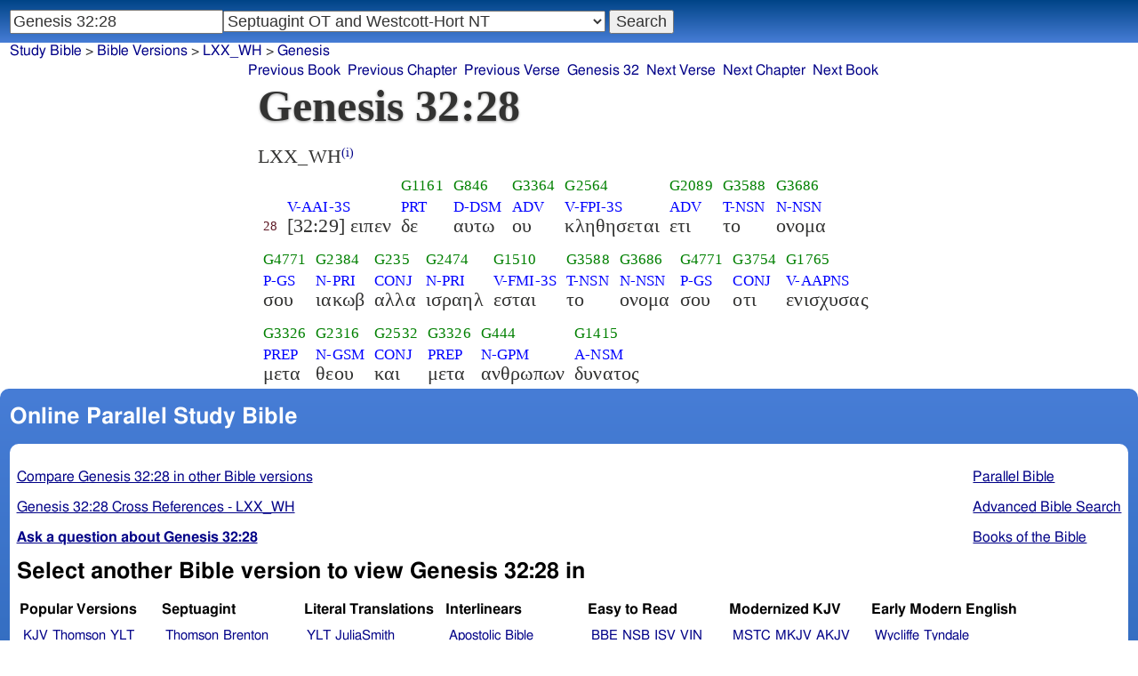

--- FILE ---
content_type: text/html; charset=utf-8
request_url: https://studybible.info/LXX_WH/Genesis%2032:28
body_size: 8717
content:
<!DOCTYPE html><html lang="grc"><head><meta http-equiv="Content-Type" content="text/html; charset=UTF-8" /><title>Genesis 32:28  :   ειπεν  δε  αυτω  ου  κληθησεται  ετι  το  ονομα  σου  ιακωβ  αλλα  ισραηλ  εσται  το  ονομα  σου  οτι  ενισχυσας  μετα  θεου  και  μετα  ανθρωπων  δυνατος</title><meta name="Description" content=" :   ειπεν  δε  αυτω  ου  κληθησεται  ετι  το  ονομα  σου  ιακωβ  αλλα  ισραηλ  εσται  το  ονομα  σου  οτι  ενισχυσας  μετα  θεου  και  μετα  ανθρωπων  δυνατος LXX_WH Genesis 32:28" /><link rel="canonical" href="//studybible.info/LXX_WH/Genesis%2032:28" /><link rel="stylesheet" type="text/css" href="/style.css" /><meta name="viewport" content="width=device-width,initial-scale=1" /><style type="text/css">.passage {clear:both;}</style><meta name="application-name" content="Study Bible"/><meta name="msapplication-TileColor" content="#004487" /><meta name="msapplication-TileImage" content="bcb65afa-dcde-4490-9eec-83e5df3ae944.png" /><!-- Google tag (gtag.js) -->
<script async src="https://www.googletagmanager.com/gtag/js?id=G-0SR9GHF6RE"></script>
<script>
  window.dataLayer = window.dataLayer || [];
  function gtag(){dataLayer.push(arguments);}
  gtag('js', new Date());

  gtag('config', 'G-0SR9GHF6RE');
</script>
</head><body><div id="box_container"><div id="main_box"><div class="maintext"><header><h1>Genesis 32:28</h1></header><section><div class="parallel_passages_container"><div class="parallel_passages"><article><div class="passage row LXX_WH">LXX_WH<sup><a class="version_info" href="/version/LXX_WH" title="Septuagint OT and Westcott-Hort Greek NT">(i)</a></sup>

<div>
<span class="unit"><span class="strongs">&nbsp;</span>
<span class="tvm">&nbsp;</span>
<span class="ref greek"><a href="/LXX_WH/Genesis%2032:28">28</a></span>
</span>
<span class="unit">
<span class="strongs">&nbsp;
</span>
<span class="tvm"><a class="mac" href="/mac/V-AAI-3S" title="V-AAI-3S">V-AAI-3S</a></span>
<span class="greek">[32:29] ειπεν</span>
</span>
<span class="unit">
<span class="strongs"><a class="strongs" href="/strongs/G1161" title="G1161">G1161</a>
</span>
<span class="tvm"><a class="mac" href="/mac/PRT" title="PRT">PRT</a></span>
<span class="greek">δε</span>
</span>
<span class="unit">
<span class="strongs"><a class="strongs" href="/strongs/G846" title="G846">G846</a>
</span>
<span class="tvm"><a class="mac" href="/mac/D-DSM" title="D-DSM">D-DSM</a></span>
<span class="greek">αυτω</span>
</span>
<span class="unit">
<span class="strongs"><a class="strongs" href="/strongs/G3364" title="G3364">G3364</a>
</span>
<span class="tvm"><a class="mac" href="/mac/ADV" title="ADV">ADV</a></span>
<span class="greek">ου</span>
</span>
<span class="unit">
<span class="strongs"><a class="strongs" href="/strongs/G2564" title="G2564">G2564</a>
</span>
<span class="tvm"><a class="mac" href="/mac/V-FPI-3S" title="V-FPI-3S">V-FPI-3S</a></span>
<span class="greek">κληθησεται</span>
</span>
<span class="unit">
<span class="strongs"><a class="strongs" href="/strongs/G2089" title="G2089">G2089</a>
</span>
<span class="tvm"><a class="mac" href="/mac/ADV" title="ADV">ADV</a></span>
<span class="greek">ετι</span>
</span>
<span class="unit">
<span class="strongs"><a class="strongs" href="/strongs/G3588" title="G3588">G3588</a>
</span>
<span class="tvm"><a class="mac" href="/mac/T-NSN" title="T-NSN">T-NSN</a></span>
<span class="greek">το</span>
</span>
<span class="unit">
<span class="strongs"><a class="strongs" href="/strongs/G3686" title="G3686">G3686</a>
</span>
<span class="tvm"><a class="mac" href="/mac/N-NSN" title="N-NSN">N-NSN</a></span>
<span class="greek">ονομα</span>
</span>
<span class="unit">
<span class="strongs"><a class="strongs" href="/strongs/G4771" title="G4771">G4771</a>
</span>
<span class="tvm"><a class="mac" href="/mac/P-GS" title="P-GS">P-GS</a></span>
<span class="greek">σου</span>
</span>
<span class="unit">
<span class="strongs"><a class="strongs" href="/strongs/G2384" title="G2384">G2384</a>
</span>
<span class="tvm"><a class="mac" href="/mac/N-PRI" title="N-PRI">N-PRI</a></span>
<span class="greek">ιακωβ</span>
</span>
<span class="unit">
<span class="strongs"><a class="strongs" href="/strongs/G235" title="G235">G235</a>
</span>
<span class="tvm"><a class="mac" href="/mac/CONJ" title="CONJ">CONJ</a></span>
<span class="greek">αλλα</span>
</span>
<span class="unit">
<span class="strongs"><a class="strongs" href="/strongs/G2474" title="G2474">G2474</a>
</span>
<span class="tvm"><a class="mac" href="/mac/N-PRI" title="N-PRI">N-PRI</a></span>
<span class="greek">ισραηλ</span>
</span>
<span class="unit">
<span class="strongs"><a class="strongs" href="/strongs/G1510" title="G1510">G1510</a>
</span>
<span class="tvm"><a class="mac" href="/mac/V-FMI-3S" title="V-FMI-3S">V-FMI-3S</a></span>
<span class="greek">εσται</span>
</span>
<span class="unit">
<span class="strongs"><a class="strongs" href="/strongs/G3588" title="G3588">G3588</a>
</span>
<span class="tvm"><a class="mac" href="/mac/T-NSN" title="T-NSN">T-NSN</a></span>
<span class="greek">το</span>
</span>
<span class="unit">
<span class="strongs"><a class="strongs" href="/strongs/G3686" title="G3686">G3686</a>
</span>
<span class="tvm"><a class="mac" href="/mac/N-NSN" title="N-NSN">N-NSN</a></span>
<span class="greek">ονομα</span>
</span>
<span class="unit">
<span class="strongs"><a class="strongs" href="/strongs/G4771" title="G4771">G4771</a>
</span>
<span class="tvm"><a class="mac" href="/mac/P-GS" title="P-GS">P-GS</a></span>
<span class="greek">σου</span>
</span>
<span class="unit">
<span class="strongs"><a class="strongs" href="/strongs/G3754" title="G3754">G3754</a>
</span>
<span class="tvm"><a class="mac" href="/mac/CONJ" title="CONJ">CONJ</a></span>
<span class="greek">οτι</span>
</span>
<span class="unit">
<span class="strongs"><a class="strongs" href="/strongs/G1765" title="G1765">G1765</a>
</span>
<span class="tvm"><a class="mac" href="/mac/V-AAPNS" title="V-AAPNS">V-AAPNS</a></span>
<span class="greek">ενισχυσας</span>
</span>
<span class="unit">
<span class="strongs"><a class="strongs" href="/strongs/G3326" title="G3326">G3326</a>
</span>
<span class="tvm"><a class="mac" href="/mac/PREP" title="PREP">PREP</a></span>
<span class="greek">μετα</span>
</span>
<span class="unit">
<span class="strongs"><a class="strongs" href="/strongs/G2316" title="G2316">G2316</a>
</span>
<span class="tvm"><a class="mac" href="/mac/N-GSM" title="N-GSM">N-GSM</a></span>
<span class="greek">θεου</span>
</span>
<span class="unit">
<span class="strongs"><a class="strongs" href="/strongs/G2532" title="G2532">G2532</a>
</span>
<span class="tvm"><a class="mac" href="/mac/CONJ" title="CONJ">CONJ</a></span>
<span class="greek">και</span>
</span>
<span class="unit">
<span class="strongs"><a class="strongs" href="/strongs/G3326" title="G3326">G3326</a>
</span>
<span class="tvm"><a class="mac" href="/mac/PREP" title="PREP">PREP</a></span>
<span class="greek">μετα</span>
</span>
<span class="unit">
<span class="strongs"><a class="strongs" href="/strongs/G444" title="G444">G444</a>
</span>
<span class="tvm"><a class="mac" href="/mac/N-GPM" title="N-GPM">N-GPM</a></span>
<span class="greek">ανθρωπων</span>
</span>
<span class="unit">
<span class="strongs"><a class="strongs" href="/strongs/G1415" title="G1415">G1415</a>
</span>
<span class="tvm"><a class="mac" href="/mac/A-NSM" title="A-NSM">A-NSM</a></span>
<span class="greek">δυνατος</span>
</span>
</div></div></article></div></div></section></div><div style="display:block;float:left;clear:left;" class="social_icons"><script type="text/javascript" src="//s7.addthis.com/js/300/addthis_widget.js#pubid=ra-4f42d3473442b89e" async="async"></script>
<div class="addthis_sharing_toolbox"></div></div></div><div id="study_box"><nav><div class="bfooter"><h2>Online Parallel Study Bible</h2><div class="footer_text"><div style="clear:both;padding-top:.25em;"><div style="display:block;float:right;margin-left:1em;"><p><a href="/parallel-bible">Parallel Bible</a></p><p><a href="/bible-search">Advanced Bible Search</a></p><p><a href="/browse/" style="">Books of the Bible</a></p></div><p><a href="/compare/Genesis%2032:28" title="Genesis 32:28 Online Parallel Study Bible">Compare Genesis 32:28 in other Bible versions</a></p><p><a href="/cross-references/LXX_WH/Genesis%2032:28">Genesis 32:28 Cross References - LXX_WH</a></p><p><a href="http://ask.studybible.info/"><b>Ask a question about Genesis 32:28</b></a></p></div><h2>Select another Bible version to view Genesis 32:28 in</h2><div style="background-color:white;font-size:95%;"><div class="versions_list"><h3>Popular Versions</h3><ul><li><a href="/KJV/Genesis%2032:28" title="King James Version">KJV</a></li><li><a href="/Thomson/Genesis%2032:28" title="Charles Thomson Translation">Thomson</a></li><li><a href="/YLT/Genesis%2032:28" title="Young's Literal Translation">YLT</a></li><li><a href="/ERV/Genesis%2032:28" title="English Revised Version">ERV</a></li><li><a href="/ASV/Genesis%2032:28" title="American Standard Version">ASV</a></li><li><a href="/WEB/Genesis%2032:28" title="World English Bible">WEB</a></li><li><a href="/AKJV/Genesis%2032:28" title="American King James Version">AKJV</a></li><li><a href="/LEB/Genesis%2032:28" title="Lexham English Bible">LEB</a></li><li><a href="/BSB/Genesis%2032:28" title="Berean Standard Bible">BSB</a></li><li><a href="/MSB/Genesis%2032:28" title="Majority Standard Bible">MSB</a></li></ul></div><div class="versions_list"><h3>Septuagint</h3><ul><li><a href="/Thomson/Genesis%2032:28" title="Charles Thomson Translation">Thomson</a></li><li><a href="/Brenton/Genesis%2032:28" title="Brenton English Septuagint Translation">Brenton</a></li><li><a href="/Brenton_Greek/Genesis%2032:28" title="Brenton Greek Septuagint">Brenton_Greek</a></li><li><a href="/Brenton_interlinear/Genesis%2032:28" title="Brenton Greek-English Interlinear LXX">Brenton_interlinear</a></li><li><a href="/CAB/Genesis%2032:28" title="Complete Apostle's Bible">CAB</a></li><li><a href="/LXX2012/Genesis%2032:28" title="LXX2012: Septuagint in American English">LXX2012</a></li></ul></div><div class="versions_list"><h3>Literal Translations</h3><ul><li><a href="/YLT/Genesis%2032:28" title="Young's Literal Translation">YLT</a></li><li><a href="/JuliaSmith/Genesis%2032:28" title="Julia Smith Translation">JuliaSmith</a></li><li><a href="/Darby/Genesis%2032:28" title="John Nelson Darby Translation">Darby</a></li><li><a href="/Rotherham/Genesis%2032:28" title="Rotherham's Emphasized Bible">Rotherham</a></li><li><a href="/CLV/Genesis%2032:28" title="Concordant Literal Version">Concordant</a></li><li><a href="/LITV/Genesis%2032:28" title="Green's Literal Translation">LITV</a></li><li><a href="/ECB/Genesis%2032:28" title="exeGeses Companion Bible">ECB</a></li><li><a href="/ACV/Genesis%2032:28" title="A Conservative Version">ACV</a></li><li><a href="/MLV/Genesis%2032:28" title="Modern Literal Version">MLV</a></li></ul></div><div class="versions_list"><h3>Interlinears</h3><ul><li><a href="/interlinear/Genesis%2032:28" title="Apostolic Bible Polyglot Greek-English Interlinear">Apostolic Bible Polyglot</a></li><li><a href="/IHOT/Genesis%2032:28" title="Interlinear Hebrew Old Testament">IHOT</a></li><li><a href="/Brenton_interlinear/Genesis%2032:28" title="Brenton Greek-English Interlinear LXX">Brenton_interlinear</a></li></ul></div><div class="versions_list"><h3>Easy to Read</h3><ul><li><a href="/BBE/Genesis%2032:28" title="Bible in Basic English">BBE</a></li><li><a href="/NSB/Genesis%2032:28" title="New Simplified Bible">NSB</a></li><li><a href="/ISV/Genesis%2032:28" title="International Standard Version">ISV</a></li><li><a href="/VIN/Genesis%2032:28" title="Venerably Illuminating Narrative">VIN</a></li></ul></div><div class="versions_list"><h3>Modernized KJV</h3><ul><li><a href="/MSTC/Genesis%2032:28" title="Modern Spelling Tyndale-Coverdale">MSTC</a></li><li><a href="/MKJV/Genesis%2032:28" title="Modern King James Version">MKJV</a></li><li><a href="/AKJV/Genesis%2032:28" title="American King James Version">AKJV</a></li><li><a href="/KJ2000/Genesis%2032:28" title="King James 2000">KJ2000</a></li><li><a href="/UKJV/Genesis%2032:28" title="Updated King James Version">UKJV</a></li><li><a href="/TKJU/Genesis%2032:28" title="Timeless King James Update">TKJU</a></li></ul></div><div class="versions_list"><h3>Early Modern English</h3><ul><li><a href="/Wycliffe/Genesis%2032:28" title="John Wycliffe's Translation">Wycliffe</a></li><li><a href="/Tyndale/Genesis%2032:28" title="William Tyndale's Translation">Tyndale</a></li><li><a href="/Coverdale/Genesis%2032:28" title="Coverdale's Translation">Coverdale</a></li><li><a href="/Matthew/Genesis%2032:28" title="Matthew Bible">Matthew</a></li><li><a href="/Great/Genesis%2032:28" title="Great Bible">Great</a></li><li><a href="/Geneva/Genesis%2032:28" title="Geneva Bible">Geneva</a></li><li><a href="/Bishops/Genesis%2032:28" title="Bishops Bible">Bishops</a></li><li><a href="/DouayRheims/Genesis%2032:28" title="Catholic Douay-Rheims Bible">DouayRheims</a></li></ul></div><div class="versions_list"><h3>Strong's Numbers</h3><ul><li><a href="/ABP_Strongs/Genesis%2032:28" title="Apostolic Bible Polyglot English">ABP_Strongs</a></li><li><a href="/new/Genesis%2032:28" title="a new revision of Webster's translation">new</a></li><li><a href="/KJV_Strongs/Genesis%2032:28" title="KJV with Strong's numbers">KJV_Strongs</a></li><li><a href="/Webster_Strongs/Genesis%2032:28" title="Webster's KJV revision with Strong's">Webster_Strongs</a></li><li><a href="/ASV_Strongs/Genesis%2032:28" title="American Standard Version with Strong's">ASV_Strongs</a></li><li><a href="/WEB_Strongs/Genesis%2032:28" title="World English Bible with Strong's">WEB_Strongs</a></li><li><a href="/AKJV_Strongs/Genesis%2032:28" title="American King James Version with Strong's">AKJV_Strongs</a></li><li><a href="/CKJV_Strongs/Genesis%2032:28" title="Crossword Project KJV with Strong's">CKJV_Strongs</a></li></ul></div><div class="versions_list"><h3>Greek</h3><ul><li><a href="/ABP_GRK/Genesis%2032:28" title="Apostolic Bible Polyglot Greek">ABP_GRK</a></li><li><a href="/LXX_WH/Genesis%2032:28" title="Septuagint OT and Westcott-Hort NT">LXX_WH</a></li><li><a href="/Brenton_Greek/Genesis%2032:28" title="Brenton Greek Septuagint">Brenton_Greek</a></li><li><a href="/Brenton_interlinear/Genesis%2032:28" title="Brenton Greek-English Interlinear LXX">Brenton_interlinear</a></li></ul></div><div class="versions_list"><h3>Hebrew</h3><ul><li><a href="/HOT/Genesis%2032:28" title="Hebrew Old Testament">HOT</a></li><li><a href="/IHOT/Genesis%2032:28" title="Interlinear Hebrew Old Testament">IHOT</a></li></ul></div><div class="versions_list"><h3>Latin</h3><ul><li><a href="/Vulgate/Genesis%2032:28" title="Latin Vulgate">Vulgate</a></li><li><a href="/Clementine_Vulgate/Genesis%2032:28" title="Clementine Vulgate">Clemetine Vulgate</a></li></ul></div><div class="versions_list"><h3>Deutsch</h3><ul><li><a href="/Luther1545/Genesis%2032:28" title="German 1545 Luther Bible">Luther1545</a></li><li><a href="/Luther1545_Strongs/Genesis%2032:28" title="German 1545 Luther Bible with Strong's">Luther1545_Strongs</a></li><li><a href="/Luther1912/Genesis%2032:28" title="German 1912 Luther Bible">Luther1912</a></li><li><a href="/Luther1912_Strongs/Genesis%2032:28" title="German 1912 Luther Bible with Strong's">Luther1912_Strongs</a></li><li><a href="/ELB1871/Genesis%2032:28" title="German 1871 Elberfelder Bible">ELB1871</a></li><li><a href="/ELB1905/Genesis%2032:28" title="German 1905 Elberfelder Bible">ELB1905</a></li><li><a href="/ELB1905_Strongs/Genesis%2032:28" title="German 1905 Elberfelder Bible with Strong's">ELB1905_Strongs</a></li></ul></div><div class="versions_list"><h3>Nederlands</h3><ul><li><a href="/DSV/Genesis%2032:28" title="Dutch Statenvertaling">DSV</a></li><li><a href="/DSV_Strongs/Genesis%2032:28" title="Dutch Statenvertaling with Strong's">DSV_Strongs</a></li></ul></div><div class="versions_list"><h3>Français</h3><ul><li><a href="/Giguet/Genesis%2032:28" title="Traduction française de la Septante par Giguet">Giguet</a></li><li><a href="/DarbyFR/Genesis%2032:28" title="French Darby Bible">DarbyFR</a></li><li><a href="/Martin/Genesis%2032:28" title="French Martin Bible">Martin</a></li><li><a href="/Segond/Genesis%2032:28" title="French Traduction de Louis Segond">Segond</a></li><li><a href="/Segond_Strongs/Genesis%2032:28" title="French Traduction de Louis Segond avec Strong's">Segond_Strongs</a></li></ul></div><div class="versions_list"><h3>Español</h3><ul><li><a href="/SE/Genesis%2032:28" title="Spanish Las Sagradas Escrituras">Sagradas Escrituras</a></li><li><a href="/ReinaValera/Genesis%2032:28" title="Spanish Reina-Valera">ReinaValera</a></li><li><a href="/JBS/Genesis%2032:28" title="Spanish Jubilee Bible">JBS</a></li></ul></div><div class="versions_list"><h3>汉语</h3><ul><li><a href="/CUV/Genesis%2032:28" title="Chinese Union Version Traditional">CUV</a></li><li><a href="/CUV_Strongs/Genesis%2032:28" title="Chinese Union Version Traditional with Strong's">CUV_Strongs</a></li><li><a href="/CUVS/Genesis%2032:28" title="Chinese Union Version Simplified">CUVS</a></li><li><a href="/CUVS_Strongs/Genesis%2032:28" title="Chinese Union Version Simplified with Strong's">CUVS_Strongs</a></li></ul></div><div class="versions_list"><h3>Other English Versions</h3><ul><li><a href="/KJV_Cambridge/Genesis%2032:28" title="KJV Pure Cambridge Edition">KJV_Cambridge</a></li><li><a href="/Webster/Genesis%2032:28" title="Noah Webster's KJV revision">Webster</a></li><li><a href="/Leeser/Genesis%2032:28" title="Leeser Old Testament">Leeser</a></li><li><a href="/JPS_ASV_Byz/Genesis%2032:28" title="JPS OT with ASV Byzantine NT">JPS_ASV_Byz</a></li><li><a href="/NHEB/Genesis%2032:28" title="New Heart English Bible">NHEB</a></li><li><a href="/EJ2000/Genesis%2032:28" title="English Jubilee 2000">EJ2000</a></li><li><a href="/CAB/Genesis%2032:28" title="Complete Apostle's Bible">CAB</a></li></ul></div><div class="versions_list"><h3>Other Languages</h3><ul><li><a href="/Albanian/Genesis%2032:28" title="Albanian Bible">Albanian</a></li><li><a href="/RST/Genesis%2032:28" title="Russian Synodal Translation">RST</a></li><li><a href="/Arabic/Genesis%2032:28" title="Smith and van Dyck's Arabic Bible">Arabic</a></li><li><a href="/ArmenianEastern/Genesis%2032:28" title="Eastern Armenian Bible">Armenian (Eastern)</a></li><li><a href="/Bulgarian/Genesis%2032:28" title="Veren's Contemporary Bulgarian Bible">Bulgarian</a></li><li><a href="/Croatian/Genesis%2032:28" title="Croatian Bible">Croatian</a></li><li><a href="/BKR/Genesis%2032:28" title="Czech Bible Kralicka">BKR</a></li><li><a href="/Danish/Genesis%2032:28" title="Dansk Bibel">Danish</a></li><li><a href="/Esperanto/Genesis%2032:28" title="Esperanto Londona Biblio">Esperanto</a></li><li><a href="/Estonian/Genesis%2032:28" title="Estonian Bible">Estonian</a></li><li><a href="/Finnish/Genesis%2032:28" title="Finnish Biblia 1776">Finnish</a></li><li><a href="/FinnishPR/Genesis%2032:28" title="Finnish Pyhä Raamattu">FinnishPR</a></li><li><a href="/Haitian/Genesis%2032:28" title="Haitian Creole Bible">Haitian</a></li><li><a href="/Hungarian/Genesis%2032:28" title="Hungarian Vizsoly (Karoli) Biblia">Hungarian</a></li><li><a href="/Indonesian/Genesis%2032:28" title="Indonesian Bahasa Seharihari">Indonesian</a></li><li><a href="/Italian/Genesis%2032:28" title="Italian Giovanni Diodati Bibbia 1649">Italian</a></li><li><a href="/ItalianRiveduta/Genesis%2032:28" title="Italian Riveduta Bibbia 1927">Italian Riveduta</a></li><li><a href="/Korean/Genesis%2032:28" title="Korean Bible">Korean</a></li><li><a href="/Lithuanian/Genesis%2032:28" title="Lithuanian Bible">Lithuanian</a></li><li><a href="/PBG/Genesis%2032:28" title="Polska Biblia Gdańska (1881)">PBG</a></li><li><a href="/Portuguese/Genesis%2032:28" title="Portuguese Almeida Atualizada">Portuguese</a></li><li><a href="/Norwegian/Genesis%2032:28" title="Norwegian Det Norsk Bibelselskap">Norwegian</a></li><li><a href="/Romanian/Genesis%2032:28" title="Romanian Cornilescu">Romanian</a></li><li><a href="/Ukrainian/Genesis%2032:28" title="Ukrainian Bible">Ukrainian</a></li></ul></div></div><p style="clear:both;">&nbsp;</p></div><h3 class="tsk">Treasury of Scripture Knowledge</h3><div class="footer_text">
<br /> Thy name.
<br /> <a class="reference" href="/LXX_WH/Genesis%2017:5" title="Genesis 17:5 LXX_WH">Genesis 17:5</a>; <a class="reference" href="/LXX_WH/Genesis%2017:15" title="Genesis 17:15 LXX_WH">Genesis 17:15</a>; <a class="reference" href="/LXX_WH/Genesis%2033:20" title="Genesis 33:20 LXX_WH">Genesis 33:20</a>; <a class="reference" href="/LXX_WH/Genesis%2035:10" title="Genesis 35:10 LXX_WH">Genesis 35:10</a>; <a class="reference" href="/LXX_WH/Numbers%2013:16" title="Numbers 13:16 LXX_WH">Numbers 13:16</a>; <a class="reference" href="/LXX_WH/2%20Samuel%2012:25" title="2 Samuel 12:25 LXX_WH">2 Samuel 12:25</a>; <a class="reference" href="/LXX_WH/2%20Kings%2017:34" title="2 Kings 17:34 LXX_WH">2 Kings 17:34</a>; <a class="reference" href="/LXX_WH/Isaiah%2062:2-4" title="Isaiah 62:2-4 LXX_WH">Isaiah 62:2-4</a>
<br /> <a class="reference" href="/LXX_WH/Isaiah%2065:15" title="Isaiah 65:15 LXX_WH">Isaiah 65:15</a>; <a class="reference" href="/LXX_WH/John%201:42" title="John 1:42 LXX_WH">John 1:42</a>; <a class="reference" href="/LXX_WH/Revelation%202:17" title="Revelation 2:17 LXX_WH">Revelation 2:17</a>
<br /> Israel.  i.e., a prince of God.  as a prince.Or, according to the LXX., Vulgate, Houbigant, Dathe, and Rosenmuller, "because thou hast power with God, thou shalt also prevail with men."  There is a beautiful antithesis between the two terms, with [Elohim,] &#123;Elohim,&#125; god, the Almighty, with [anashim,] &#123;anashim,&#125; weak, feeble men, as the word imports; seeing thou hast had power with the Almighty, surely thou shalt prevail over perishing mortals. 
<br /> power.
<br /> <a class="reference" href="/LXX_WH/Genesis%2032:24" title="Genesis 32:24 LXX_WH">Genesis 32:24</a>; <a class="reference" href="/LXX_WH/Hosea%2012:3-5" title="Hosea 12:3-5 LXX_WH">Hosea 12:3-5</a>
<br /> with men.
<br /> <a class="reference" href="/LXX_WH/Genesis%2025:31" title="Genesis 25:31 LXX_WH">Genesis 25:31</a>; <a class="reference" href="/LXX_WH/Genesis%2027:33-36" title="Genesis 27:33-36 LXX_WH">Genesis 27:33-36</a>; <a class="reference" href="/LXX_WH/Genesis%2031:24" title="Genesis 31:24 LXX_WH">Genesis 31:24</a>; <a class="reference" href="/LXX_WH/Genesis%2031:36-55" title="Genesis 31:36-55 LXX_WH">Genesis 31:36-55</a>; <a class="reference" href="/LXX_WH/Genesis%2033:4" title="Genesis 33:4 LXX_WH">Genesis 33:4</a>; <a class="reference" href="/LXX_WH/1%20Samuel%2026:25" title="1 Samuel 26:25 LXX_WH">1 Samuel 26:25</a>; <a class="reference" href="/LXX_WH/Proverbs%2016:7" title="Proverbs 16:7 LXX_WH">Proverbs 16:7</a></div></div></nav></div>
<div id="nav_box"><nav><div id="unified_form" class="navigation_form">
    <form method="post" action="">
      <input style="passage_input" name="query" size="22" type="search" value="Genesis 32:28" placeholder="Scripture Reference or Keyword" title="Enter a word or a scripture reference" /><select class="version_select_list" title="Bible versions" name="version[]"><optgroup label="Popular Versions"><option value="AKJV">American King James Version</option><option value="ASV">American Standard Version</option><option value="BSB">Berean Standard Bible</option><option value="Thomson">Charles Thomson Translation</option><option value="ERV">English Revised Version</option><option value="KJV">King James Version</option><option value="LEB">Lexham English Bible</option><option value="MSB">Majority Standard Bible</option><option value="WEB">World English Bible</option><option value="YLT">Young's Literal Translation</option></optgroup><optgroup label="Septuagint"><option value="Brenton">Brenton English Septuagint Translation</option><option value="Brenton_Greek">Brenton Greek Septuagint</option><option value="Brenton_interlinear">Brenton Greek-English Interlinear LXX</option><option value="Thomson">Charles Thomson Translation</option><option value="CAB">Complete Apostle's Bible</option><option value="LXX2012">LXX2012: Septuagint in American English</option><option value="Ottley">R.R. Ottley translation of Isaiah from the LXX</option></optgroup><optgroup label="Literal Translations"><option value="ACV">A Conservative Version</option><option value="BLB">Berean Literal Bible</option><option value="CLV">Concordant Literal Version</option><option value="Diaglott">Emphatic Diaglott New Testament</option><option value="Godbey">Godbey New Testament</option><option value="LITV">Green's Literal Translation</option><option value="Darby">John Nelson Darby Translation</option><option value="JuliaSmith">Julia Smith Translation</option><option value="MLV">Modern Literal Version</option><option value="Rotherham">Rotherham's Emphasized Bible</option><option value="YLT">Young's Literal Translation</option><option value="ECB">exeGeses Companion Bible</option></optgroup><optgroup label="Interlinears"><option value="ACVI">A Conservative Version Interlinear</option><option value="BIB">Berean Interlinear Bible</option><option value="Brenton_interlinear">Brenton Greek-English Interlinear LXX</option><option value="IGNT">Interlinear Greek New Testament</option><option value="IHOT">Interlinear Hebrew Old Testament</option></optgroup><optgroup label="Easy to Read"><option value="AUV">An Understandable Version</option><option value="BBE">Bible in Basic English</option><option value="ISV">International Standard Version</option><option value="JMNT">Jonathan Mitchell New Testament</option><option value="NSB">New Simplified Bible</option><option value="VIN">Venerably Illuminating Narrative</option><option value="WNT">Weymouth New Testament</option></optgroup><optgroup label="Modernized KJV"><option value="AKJV">American King James Version</option><option value="KJ2000">King James 2000</option><option value="KJC">King James Clarified</option><option value="MKJV">Modern King James Version</option><option value="MSTC">Modern Spelling Tyndale-Coverdale</option><option value="RKJNT">Revised King James New Testament</option><option value="TKJU">Timeless King James Update</option><option value="UKJV">Updated King James Version</option></optgroup><optgroup label="Early Modern English"><option value="Bishops">Bishops Bible</option><option value="DouayRheims">Catholic Douay-Rheims Bible</option><option value="Coverdale">Coverdale's Translation</option><option value="Geneva">Geneva Bible</option><option value="Great">Great Bible</option><option value="Wycliffe">John Wycliffe's Translation</option><option value="Matthew">Matthew Bible</option><option value="WestSaxon1175">West Saxon Gospels, c. 1175</option><option value="WestSaxon990">West Saxon Gospels, c. 990</option><option value="Tyndale">William Tyndale's Translation</option></optgroup><optgroup label="Strong's Numbers"><option value="AKJV_Strongs">American King James Version with Strong's</option><option value="ASV_Strongs">American Standard Version with Strong's</option><option value="ABP_Strongs">Apostolic Bible Polyglot English</option><option value="CKJV_Strongs">Crossword Project KJV with Strong's</option><option value="KJV_Strongs">KJV with Strong's numbers</option><option value="Webster_Strongs">Webster's KJV revision with Strong's</option><option value="WEB_Strongs">World English Bible with Strong's</option><option value="new">a new revision of Webster's translation</option></optgroup><optgroup label="Greek"><option value="ACVI">A Conservative Version Interlinear</option><option value="ABP_GRK">Apostolic Bible Polyglot Greek</option><option value="BGB">Berean Greek Bible</option><option value="BIB">Berean Interlinear Bible</option><option value="Brenton_Greek">Brenton Greek Septuagint</option><option value="Brenton_interlinear">Brenton Greek-English Interlinear LXX</option><option value="IGNT">Interlinear Greek New Testament</option><option value="Nestle">Nestle Greek New Testament</option><option value="RP">Robinson-Pierpont Byzantine Greek New Testament</option><option value="SBLGNT">SBL Greek New Testament</option><option value="TR">Scrivener's Textus Receptus</option><option value="LXX_WH" selected="selected">Septuagint OT and Westcott-Hort NT</option><option value="Stephanus">Stephanus Greek New Testament 1550</option><option value="Tischendorf">Tischendorf Greek New Testament</option><option value="Tregelles">Tregelles Greek New Testament</option><option value="f35">f35 group of Byzantine manuscripts</option></optgroup><optgroup label="Hebrew"><option value="HOT">Hebrew Old Testament</option><option value="IHOT">Interlinear Hebrew Old Testament</option></optgroup><optgroup label="Latin"><option value="Clementine_Vulgate">Clementine Vulgate</option><option value="Vulgate">Latin Vulgate</option></optgroup><optgroup label="Syriac"><option value="Etheridge">Etheridge's Peschito Syriac NT</option><option value="Lamsa">Lamsa's Aramaic Peshitta NT</option><option value="Murdock">Murdock's Syriac Peshitta NT</option><option value="Peshitta">Syriac Peshitta</option></optgroup><optgroup label="Deutsch"><option value="Luther1545">German 1545 Luther Bible</option><option value="Luther1545_Strongs">German 1545 Luther Bible with Strong's</option><option value="ELB1871">German 1871 Elberfelder Bible</option><option value="ELB1871_Strongs">German 1871 Elberfelder Bible with Strong's</option><option value="ELB1905">German 1905 Elberfelder Bible</option><option value="ELB1905_Strongs">German 1905 Elberfelder Bible with Strong's</option><option value="Luther1912">German 1912 Luther Bible</option><option value="Luther1912_Strongs">German 1912 Luther Bible with Strong's</option></optgroup><optgroup label="Nederlands"><option value="DSV">Dutch Statenvertaling</option><option value="DSV_Strongs">Dutch Statenvertaling with Strong's</option></optgroup><optgroup label="Français"><option value="DarbyFR">French Darby Bible</option><option value="Martin">French Martin Bible</option><option value="Segond">French Traduction de Louis Segond</option><option value="Segond_Strongs">French Traduction de Louis Segond avec Strong's</option><option value="Giguet">Traduction française de la Septante par Giguet</option></optgroup><optgroup label="Español"><option value="JBS">Spanish Jubilee Bible</option><option value="SE">Spanish Las Sagradas Escrituras</option><option value="ReinaValera">Spanish Reina-Valera</option></optgroup><optgroup label="汉语"><option value="CUVS">Chinese Union Version Simplified</option><option value="CUVS_Strongs">Chinese Union Version Simplified with Strong's</option><option value="CUV">Chinese Union Version Traditional</option><option value="CUV_Strongs">Chinese Union Version Traditional with Strong's</option></optgroup><optgroup label="Other English Versions"><option value="ABU">American Bible Union New Testament</option><option value="Anderson">Anderson New Testament</option><option value="Common">Common Edition New Testament</option><option value="CAB">Complete Apostle's Bible</option><option value="Mace">Daniel Mace New Testament</option><option value="EJ2000">English Jubilee 2000</option><option value="Goodspeed">Goodspeed New Testament</option><option value="JPS_ASV_Byz">JPS OT with ASV Byzantine NT</option><option value="Moffatt">James Moffatt New Testament</option><option value="Wesley">John Wesley New Testament</option><option value="KJV_Cambridge">KJV Pure Cambridge Edition</option><option value="Leeser">Leeser Old Testament</option><option value="Living_Oracles">Living Oracles New Testament</option><option value="MNT">Montgomery New Testament</option><option value="NHEB">New Heart English Bible</option><option value="Webster">Noah Webster's KJV revision</option><option value="Noyes">Noyes New Testament</option><option value="RYLT">Revised Young's Literal Translation New Testament</option><option value="Riverside">Riverside New Testament</option><option value="Sawyer">Sawyer New Testament</option><option value="Haweis">Thomas Haweis New Testament</option><option value="Twentieth_Century">Twentieth Century New Testament</option><option value="WPNT">Wilbur Pickering New Testament</option><option value="Whiston">William Whiston New Testament</option><option value="Williams">Williams New Testament</option><option value="Worrell">Worrell New Testament</option><option value="Worsley">Worsley New Testament</option></optgroup><optgroup label="Other Languages"><option value="Albanian">Albanian Bible</option><option value="Amharic">Amharic New Testament</option><option value="Basque">Basque Navarro-Labourdin NT</option><option value="Breton">Breton</option><option value="Croatian">Croatian Bible</option><option value="BKR">Czech Bible Kralicka</option><option value="Danish">Dansk Bibel</option><option value="ArmenianEastern">Eastern Armenian Bible</option><option value="Esperanto">Esperanto Londona Biblio</option><option value="Estonian">Estonian Bible</option><option value="Finnish">Finnish Biblia 1776</option><option value="FinnishPR">Finnish Pyhä Raamattu</option><option value="Georgian">Georgian</option><option value="Haitian">Haitian Creole Bible</option><option value="Hungarian">Hungarian Vizsoly (Karoli) Biblia</option><option value="Indonesian">Indonesian Bahasa Seharihari</option><option value="Italian">Italian Giovanni Diodati Bibbia 1649</option><option value="ItalianRiveduta">Italian Riveduta Bibbia 1927</option><option value="Japanese">Japanese Bungo-yaku/Taisho-kaiyaku</option><option value="Kabyle">Kabyle NT</option><option value="Korean">Korean Bible</option><option value="Latvian">Latvian NT</option><option value="Lithuanian">Lithuanian Bible</option><option value="ManxGaelic">Manx Gaelic</option><option value="Norwegian">Norwegian Det Norsk Bibelselskap</option><option value="PBG">Polska Biblia Gdańska (1881)</option><option value="Portuguese">Portuguese Almeida Atualizada</option><option value="Romanian">Romanian Cornilescu</option><option value="RST">Russian Synodal Translation</option><option value="Arabic">Smith and van Dyck's Arabic Bible</option><option value="Ukrainian">Ukrainian Bible</option><option value="UkrainianNT">Ukrainian NT</option><option value="Bulgarian">Veren's Contemporary Bulgarian Bible</option><option value="Armenian">Western Armenian New Testament</option></optgroup></select>
      <input type="submit" value="Search"/>
    <input name="type" type="text" value="unified" style="display:none;" />
    </form>
</div></nav></div>
<div id="breadcrumb_box"><nav><div class="site_breadcrumb"><a href="/">Study Bible</a> &gt; <a href="/version/">Bible Versions</a> &gt; <a href="/LXX_WH">LXX_WH</a> &gt; <a href="/LXX_WH/Genesis">Genesis</a></div><div class="next_prev len10"><ul><li><a class="prev_book" href="/LXX_WH/Revelation" title="Revelation">Previous Book</a></li><li><a class="prev_chapter" href="/LXX_WH/Genesis%2031" title="Genesis 31">Previous Chapter</a></li><li><a class="prev_verse" href="/LXX_WH/Genesis%2032:27" title="Genesis 32:27">Previous Verse</a></li><li><a class="current_chapter" href="/LXX_WH/Genesis%2032" title="Genesis 32">Genesis 32</a></li><li><a class="next_verse" href="/LXX_WH/Genesis%2032:29" title="Genesis 32:29">Next Verse</a></li><li><a class="next_chapter" href="/LXX_WH/Genesis%2033" title="Genesis 33">Next Chapter</a></li><li><a class="next_book" href="/LXX_WH/Exodus" title="Exodus">Next Book</a></li></ul></div></nav></div></div><footer><div class="toc"><ul><li><a href="/">Study Bible</a></li><li><a href="https://ask.studybible.info/">Questions and Answers</a></li><li><a href="/strongs/">Strong's Concordance and Lexicon</a></li><li><a href="/version/">Bible Versions</a></li><li><a href="/thompson-chain/" title="Thompson-Chain References">Thompson-Chain</a></li><li><a href="/berry/" title="Berry's NT Synonyms">Berry's</a></li><li><a href="/trench/" title="Trench's NT Synonyms">Trench's</a></li><li><a href="/vines/" title="Vine's Expository Dictionary of NT Words">Vine's</a></li><li><a href="/interlinear/">Apostolic Bible</a></li></ul></div></footer></body></html>